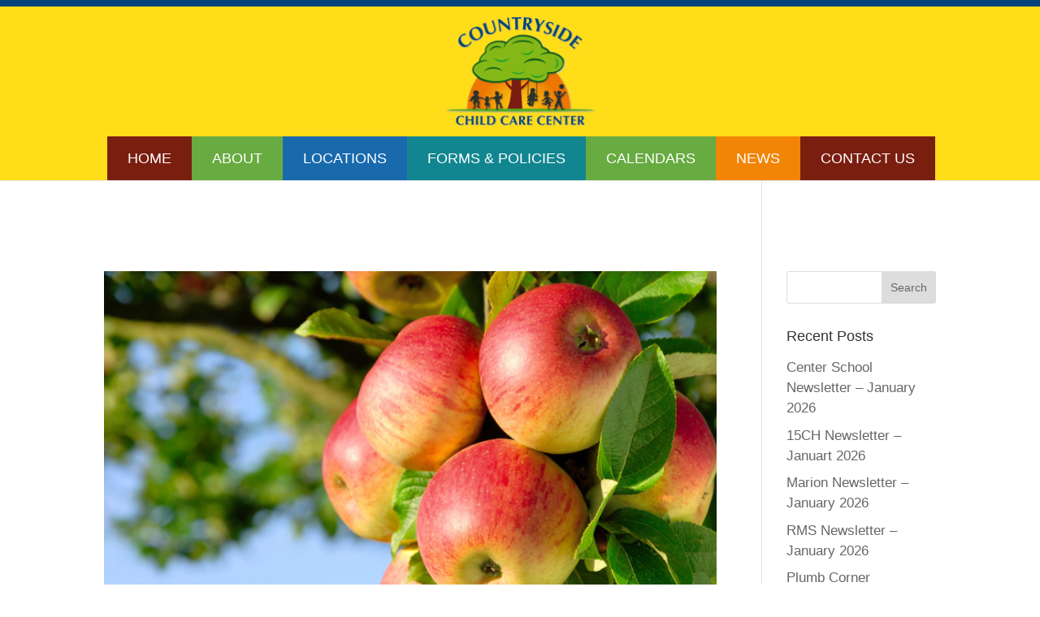

--- FILE ---
content_type: text/css; charset=UTF-8
request_url: https://countrysidechildcare.net/wp-content/cache/background-css/1/countrysidechildcare.net/wp-content/cache/min/1/wp-content/themes/divi-child/style.css?ver=1764927069&wpr_t=1769631182
body_size: 1304
content:

/*!
Theme Name: Divi
Theme URI: http://www.elegantthemes.com/gallery/divi/
Version: 4.27.4
Description: Smart. Flexible. Beautiful. Divi is the most powerful theme in our collection.
Author: Elegant Themes
Author URI: http://www.elegantthemes.com
License: GNU General Public License v2
License URI: http://www.gnu.org/licenses/gpl-2.0.html
*/
 body{font-family:Helvetica,Arial,sans-serif}h1,h2,h3,h4,h5,h6{padding-bottom:15px}p{padding-bottom:25px}html,html a{-webkit-font-smoothing:antialiased;text-shadow:1px 1px 1px rgba(0,0,0,.004)}#main-header{border-top:8px solid #00447b}#top-menu li{display:inline-block;padding-right:0;margin-right:-5px}#et-secondary-nav .menu-item-has-children>a:first-child:after,#top-menu .menu-item-has-children>a:first-child:after{display:none}.et_header_style_centered #top-menu>li>a{padding:23px 50px!important}.et_header_style_centered #top-menu>li>a:hover{opacity:.9}#top-menu>li.btn-green>a{background-color:#68ab41}#top-menu>li.btn-blue>a{background-color:#1969ad}#top-menu>li.btn-blue .sub-menu{background-color:#1969ad;border-color:#1969ad}#top-menu>li.btn-violet>a{background-color:#b02477}#top-menu>li.btn-blue-green>a{background-color:#128690}#top-menu>li.btn-orange>a{background-color:#f28406}#top-menu>li.btn-maroon>a{background-color:#7a1e10}#top-menu>li.btn-maroon .sub-menu{background-color:#7a1e10;border-top:0}.custom-post{position:relative;float:left;width:19.25%;border:5px solid transparent}.custom-post>a,.custom-post>a>img{margin:0;display:block}.custom-post .entry-content{position:absolute;left:0;bottom:0;right:0;color:#fff;font-size:19px;padding-bottom:20px;background-color:rgba(0,0,0,.65);padding:25px;display:none}.custom-post:first-child:hover .entry-content{display:block!important}.custom-post .entry-content h2 a{text-transform:uppercase;font-weight:700;font-size:25px;color:#fff}.custom-post .entry-content h2,.custom-post .entry-content p{padding-bottom:10px}.overlay-text.et_pb_posts .et_pb_post .entry-title,.overlay-text.et_pb_posts .et_pb_post .post-content{position:absolute}.custom-post:first-child{float:left;width:61%}#main-footer{font-family:Arial}#main-footer .footer-widget h4{padding-bottom:30px}#footer-info{float:none;text-align:center}#footer-bottom{padding:0}#footer-bottom .container{border-top:2px solid #043b10;padding:25px 0 15px}#footer-grass-sec{position:relative}#footer-grass{display:block;width:100%;position:absolute;z-index:1;bottom:0}.slick-slide{padding:0 12px}.slick-prev,.slick-next{width:21px!important;height:37px!important;top:25%!important}.slick-prev{background:var(--wpr-bg-4b27a052-4a87-42d8-b706-8b1dc518d0d0) no-repeat center;left:-60px!important}.slick-next{background:var(--wpr-bg-feabdabf-95b6-45a6-9c7e-eec89ee9f2a1) no-repeat center;right:-60px!important}.slick-prev:before,.slick-next:before{display:none}.yikes-mailchimp-container .edit-link,.yikes-mailchimp-container span.EMAIL-label{display:none}.yikes-easy-mc-form{max-width:575px;margin:0 auto}.yikes-easy-mc-email{background-color:rgba(36,46,66,.05)!important;border:none!important;border-radius:0 0 0 0;overflow:hidden;width:100%;padding:14px 4%!important;border-width:0;color:#666;font-size:16px;font-weight:400;-webkit-appearance:none}.yikes-easy-mc-submit-button{border-width:10px!important;border-color:rgba(0,0,0,0);border-radius:0;letter-spacing:4px;font-size:14px;font-family:'Lato',Helvetica,Arial,Lucida,sans-serif!important;font-weight:700!important;text-transform:uppercase!important;background-color:#ff3314;color:#7a1e10;padding:.3em 1em!important}@media (max-width:1320px){.et_header_style_centered #top-menu>li>a{padding:20px 25px!important}}@media (max-width:980px){.custom-post,.custom-post:first-child{float:none;width:100%;margin-bottom:25px}.custom-post>a>img{width:100%;display:block}.custom-post .entry-content{display:block;position:static;background-color:#000}.slick-prev{left:-30px!important}.slick-next{right:-30px!important}}